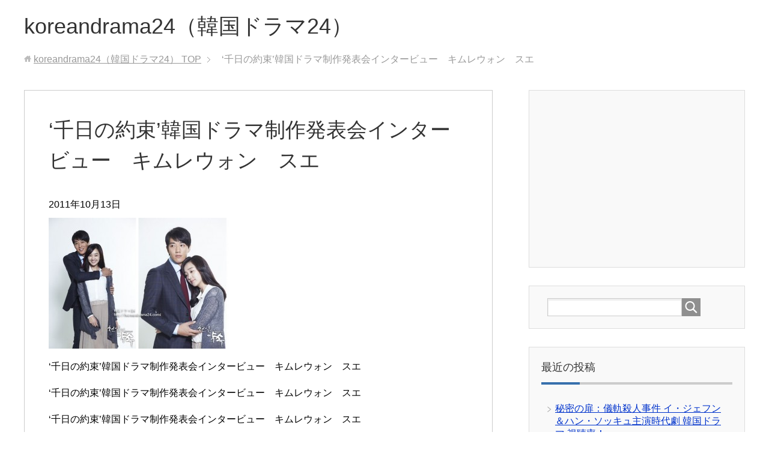

--- FILE ---
content_type: text/html; charset=UTF-8
request_url: http://koreandrama24.com/%E5%8D%83%E6%97%A5%E3%81%AE%E7%B4%84%E6%9D%9F/4401.html/attachment/%E5%8D%83%E6%97%A5%E3%81%AE%E7%B4%84%E6%9D%9F%E3%80%80%E3%82%AD%E3%83%A0%E3%83%AC%E3%82%A6%E3%82%A9%E3%83%B3%E3%80%80%E3%82%B9%E3%82%A82
body_size: 8944
content:
<!DOCTYPE html>
<html lang="ja"
      class="col2">
<head prefix="og: http://ogp.me/ns# fb: http://ogp.me/ns/fb#">

    <title>‘千日の約束’韓国ドラマ制作発表会インタービュー　キムレウォン　スエ | koreandrama24（韓国ドラマ24）</title>
    <meta charset="UTF-8">
    <meta http-equiv="X-UA-Compatible" content="IE=edge">
	        <meta name="viewport" content="width=device-width, initial-scale=1.0">
			            <meta name="keywords" content="">
				            <meta name="description" content="‘千日の約束’韓国ドラマ制作発表会インタービュー　キムレウォン　スエ">
		<meta name="robots" content="noindex" />
<meta name='robots' content='max-image-preview:large' />
<link rel="alternate" type="application/rss+xml" title="koreandrama24（韓国ドラマ24） &raquo; フィード" href="http://koreandrama24.com/feed" />
<link rel="alternate" type="application/rss+xml" title="koreandrama24（韓国ドラマ24） &raquo; コメントフィード" href="http://koreandrama24.com/comments/feed" />
<link rel="alternate" type="application/rss+xml" title="koreandrama24（韓国ドラマ24） &raquo; ‘千日の約束’韓国ドラマ制作発表会インタービュー　キムレウォン　スエ のコメントのフィード" href="http://koreandrama24.com/%e5%8d%83%e6%97%a5%e3%81%ae%e7%b4%84%e6%9d%9f/4401.html/attachment/%e5%8d%83%e6%97%a5%e3%81%ae%e7%b4%84%e6%9d%9f%e3%80%80%e3%82%ad%e3%83%a0%e3%83%ac%e3%82%a6%e3%82%a9%e3%83%b3%e3%80%80%e3%82%b9%e3%82%a82/feed" />
<link rel="alternate" title="oEmbed (JSON)" type="application/json+oembed" href="http://koreandrama24.com/wp-json/oembed/1.0/embed?url=http%3A%2F%2Fkoreandrama24.com%2F%25e5%258d%2583%25e6%2597%25a5%25e3%2581%25ae%25e7%25b4%2584%25e6%259d%259f%2F4401.html%2Fattachment%2F%25e5%258d%2583%25e6%2597%25a5%25e3%2581%25ae%25e7%25b4%2584%25e6%259d%259f%25e3%2580%2580%25e3%2582%25ad%25e3%2583%25a0%25e3%2583%25ac%25e3%2582%25a6%25e3%2582%25a9%25e3%2583%25b3%25e3%2580%2580%25e3%2582%25b9%25e3%2582%25a82" />
<link rel="alternate" title="oEmbed (XML)" type="text/xml+oembed" href="http://koreandrama24.com/wp-json/oembed/1.0/embed?url=http%3A%2F%2Fkoreandrama24.com%2F%25e5%258d%2583%25e6%2597%25a5%25e3%2581%25ae%25e7%25b4%2584%25e6%259d%259f%2F4401.html%2Fattachment%2F%25e5%258d%2583%25e6%2597%25a5%25e3%2581%25ae%25e7%25b4%2584%25e6%259d%259f%25e3%2580%2580%25e3%2582%25ad%25e3%2583%25a0%25e3%2583%25ac%25e3%2582%25a6%25e3%2582%25a9%25e3%2583%25b3%25e3%2580%2580%25e3%2582%25b9%25e3%2582%25a82&#038;format=xml" />
<style id='wp-img-auto-sizes-contain-inline-css' type='text/css'>
img:is([sizes=auto i],[sizes^="auto," i]){contain-intrinsic-size:3000px 1500px}
/*# sourceURL=wp-img-auto-sizes-contain-inline-css */
</style>
<style id='wp-emoji-styles-inline-css' type='text/css'>

	img.wp-smiley, img.emoji {
		display: inline !important;
		border: none !important;
		box-shadow: none !important;
		height: 1em !important;
		width: 1em !important;
		margin: 0 0.07em !important;
		vertical-align: -0.1em !important;
		background: none !important;
		padding: 0 !important;
	}
/*# sourceURL=wp-emoji-styles-inline-css */
</style>
<style id='wp-block-library-inline-css' type='text/css'>
:root{--wp-block-synced-color:#7a00df;--wp-block-synced-color--rgb:122,0,223;--wp-bound-block-color:var(--wp-block-synced-color);--wp-editor-canvas-background:#ddd;--wp-admin-theme-color:#007cba;--wp-admin-theme-color--rgb:0,124,186;--wp-admin-theme-color-darker-10:#006ba1;--wp-admin-theme-color-darker-10--rgb:0,107,160.5;--wp-admin-theme-color-darker-20:#005a87;--wp-admin-theme-color-darker-20--rgb:0,90,135;--wp-admin-border-width-focus:2px}@media (min-resolution:192dpi){:root{--wp-admin-border-width-focus:1.5px}}.wp-element-button{cursor:pointer}:root .has-very-light-gray-background-color{background-color:#eee}:root .has-very-dark-gray-background-color{background-color:#313131}:root .has-very-light-gray-color{color:#eee}:root .has-very-dark-gray-color{color:#313131}:root .has-vivid-green-cyan-to-vivid-cyan-blue-gradient-background{background:linear-gradient(135deg,#00d084,#0693e3)}:root .has-purple-crush-gradient-background{background:linear-gradient(135deg,#34e2e4,#4721fb 50%,#ab1dfe)}:root .has-hazy-dawn-gradient-background{background:linear-gradient(135deg,#faaca8,#dad0ec)}:root .has-subdued-olive-gradient-background{background:linear-gradient(135deg,#fafae1,#67a671)}:root .has-atomic-cream-gradient-background{background:linear-gradient(135deg,#fdd79a,#004a59)}:root .has-nightshade-gradient-background{background:linear-gradient(135deg,#330968,#31cdcf)}:root .has-midnight-gradient-background{background:linear-gradient(135deg,#020381,#2874fc)}:root{--wp--preset--font-size--normal:16px;--wp--preset--font-size--huge:42px}.has-regular-font-size{font-size:1em}.has-larger-font-size{font-size:2.625em}.has-normal-font-size{font-size:var(--wp--preset--font-size--normal)}.has-huge-font-size{font-size:var(--wp--preset--font-size--huge)}.has-text-align-center{text-align:center}.has-text-align-left{text-align:left}.has-text-align-right{text-align:right}.has-fit-text{white-space:nowrap!important}#end-resizable-editor-section{display:none}.aligncenter{clear:both}.items-justified-left{justify-content:flex-start}.items-justified-center{justify-content:center}.items-justified-right{justify-content:flex-end}.items-justified-space-between{justify-content:space-between}.screen-reader-text{border:0;clip-path:inset(50%);height:1px;margin:-1px;overflow:hidden;padding:0;position:absolute;width:1px;word-wrap:normal!important}.screen-reader-text:focus{background-color:#ddd;clip-path:none;color:#444;display:block;font-size:1em;height:auto;left:5px;line-height:normal;padding:15px 23px 14px;text-decoration:none;top:5px;width:auto;z-index:100000}html :where(.has-border-color){border-style:solid}html :where([style*=border-top-color]){border-top-style:solid}html :where([style*=border-right-color]){border-right-style:solid}html :where([style*=border-bottom-color]){border-bottom-style:solid}html :where([style*=border-left-color]){border-left-style:solid}html :where([style*=border-width]){border-style:solid}html :where([style*=border-top-width]){border-top-style:solid}html :where([style*=border-right-width]){border-right-style:solid}html :where([style*=border-bottom-width]){border-bottom-style:solid}html :where([style*=border-left-width]){border-left-style:solid}html :where(img[class*=wp-image-]){height:auto;max-width:100%}:where(figure){margin:0 0 1em}html :where(.is-position-sticky){--wp-admin--admin-bar--position-offset:var(--wp-admin--admin-bar--height,0px)}@media screen and (max-width:600px){html :where(.is-position-sticky){--wp-admin--admin-bar--position-offset:0px}}

/*# sourceURL=wp-block-library-inline-css */
</style><style id='global-styles-inline-css' type='text/css'>
:root{--wp--preset--aspect-ratio--square: 1;--wp--preset--aspect-ratio--4-3: 4/3;--wp--preset--aspect-ratio--3-4: 3/4;--wp--preset--aspect-ratio--3-2: 3/2;--wp--preset--aspect-ratio--2-3: 2/3;--wp--preset--aspect-ratio--16-9: 16/9;--wp--preset--aspect-ratio--9-16: 9/16;--wp--preset--color--black: #000000;--wp--preset--color--cyan-bluish-gray: #abb8c3;--wp--preset--color--white: #ffffff;--wp--preset--color--pale-pink: #f78da7;--wp--preset--color--vivid-red: #cf2e2e;--wp--preset--color--luminous-vivid-orange: #ff6900;--wp--preset--color--luminous-vivid-amber: #fcb900;--wp--preset--color--light-green-cyan: #7bdcb5;--wp--preset--color--vivid-green-cyan: #00d084;--wp--preset--color--pale-cyan-blue: #8ed1fc;--wp--preset--color--vivid-cyan-blue: #0693e3;--wp--preset--color--vivid-purple: #9b51e0;--wp--preset--gradient--vivid-cyan-blue-to-vivid-purple: linear-gradient(135deg,rgb(6,147,227) 0%,rgb(155,81,224) 100%);--wp--preset--gradient--light-green-cyan-to-vivid-green-cyan: linear-gradient(135deg,rgb(122,220,180) 0%,rgb(0,208,130) 100%);--wp--preset--gradient--luminous-vivid-amber-to-luminous-vivid-orange: linear-gradient(135deg,rgb(252,185,0) 0%,rgb(255,105,0) 100%);--wp--preset--gradient--luminous-vivid-orange-to-vivid-red: linear-gradient(135deg,rgb(255,105,0) 0%,rgb(207,46,46) 100%);--wp--preset--gradient--very-light-gray-to-cyan-bluish-gray: linear-gradient(135deg,rgb(238,238,238) 0%,rgb(169,184,195) 100%);--wp--preset--gradient--cool-to-warm-spectrum: linear-gradient(135deg,rgb(74,234,220) 0%,rgb(151,120,209) 20%,rgb(207,42,186) 40%,rgb(238,44,130) 60%,rgb(251,105,98) 80%,rgb(254,248,76) 100%);--wp--preset--gradient--blush-light-purple: linear-gradient(135deg,rgb(255,206,236) 0%,rgb(152,150,240) 100%);--wp--preset--gradient--blush-bordeaux: linear-gradient(135deg,rgb(254,205,165) 0%,rgb(254,45,45) 50%,rgb(107,0,62) 100%);--wp--preset--gradient--luminous-dusk: linear-gradient(135deg,rgb(255,203,112) 0%,rgb(199,81,192) 50%,rgb(65,88,208) 100%);--wp--preset--gradient--pale-ocean: linear-gradient(135deg,rgb(255,245,203) 0%,rgb(182,227,212) 50%,rgb(51,167,181) 100%);--wp--preset--gradient--electric-grass: linear-gradient(135deg,rgb(202,248,128) 0%,rgb(113,206,126) 100%);--wp--preset--gradient--midnight: linear-gradient(135deg,rgb(2,3,129) 0%,rgb(40,116,252) 100%);--wp--preset--font-size--small: 13px;--wp--preset--font-size--medium: 20px;--wp--preset--font-size--large: 36px;--wp--preset--font-size--x-large: 42px;--wp--preset--spacing--20: 0.44rem;--wp--preset--spacing--30: 0.67rem;--wp--preset--spacing--40: 1rem;--wp--preset--spacing--50: 1.5rem;--wp--preset--spacing--60: 2.25rem;--wp--preset--spacing--70: 3.38rem;--wp--preset--spacing--80: 5.06rem;--wp--preset--shadow--natural: 6px 6px 9px rgba(0, 0, 0, 0.2);--wp--preset--shadow--deep: 12px 12px 50px rgba(0, 0, 0, 0.4);--wp--preset--shadow--sharp: 6px 6px 0px rgba(0, 0, 0, 0.2);--wp--preset--shadow--outlined: 6px 6px 0px -3px rgb(255, 255, 255), 6px 6px rgb(0, 0, 0);--wp--preset--shadow--crisp: 6px 6px 0px rgb(0, 0, 0);}:where(.is-layout-flex){gap: 0.5em;}:where(.is-layout-grid){gap: 0.5em;}body .is-layout-flex{display: flex;}.is-layout-flex{flex-wrap: wrap;align-items: center;}.is-layout-flex > :is(*, div){margin: 0;}body .is-layout-grid{display: grid;}.is-layout-grid > :is(*, div){margin: 0;}:where(.wp-block-columns.is-layout-flex){gap: 2em;}:where(.wp-block-columns.is-layout-grid){gap: 2em;}:where(.wp-block-post-template.is-layout-flex){gap: 1.25em;}:where(.wp-block-post-template.is-layout-grid){gap: 1.25em;}.has-black-color{color: var(--wp--preset--color--black) !important;}.has-cyan-bluish-gray-color{color: var(--wp--preset--color--cyan-bluish-gray) !important;}.has-white-color{color: var(--wp--preset--color--white) !important;}.has-pale-pink-color{color: var(--wp--preset--color--pale-pink) !important;}.has-vivid-red-color{color: var(--wp--preset--color--vivid-red) !important;}.has-luminous-vivid-orange-color{color: var(--wp--preset--color--luminous-vivid-orange) !important;}.has-luminous-vivid-amber-color{color: var(--wp--preset--color--luminous-vivid-amber) !important;}.has-light-green-cyan-color{color: var(--wp--preset--color--light-green-cyan) !important;}.has-vivid-green-cyan-color{color: var(--wp--preset--color--vivid-green-cyan) !important;}.has-pale-cyan-blue-color{color: var(--wp--preset--color--pale-cyan-blue) !important;}.has-vivid-cyan-blue-color{color: var(--wp--preset--color--vivid-cyan-blue) !important;}.has-vivid-purple-color{color: var(--wp--preset--color--vivid-purple) !important;}.has-black-background-color{background-color: var(--wp--preset--color--black) !important;}.has-cyan-bluish-gray-background-color{background-color: var(--wp--preset--color--cyan-bluish-gray) !important;}.has-white-background-color{background-color: var(--wp--preset--color--white) !important;}.has-pale-pink-background-color{background-color: var(--wp--preset--color--pale-pink) !important;}.has-vivid-red-background-color{background-color: var(--wp--preset--color--vivid-red) !important;}.has-luminous-vivid-orange-background-color{background-color: var(--wp--preset--color--luminous-vivid-orange) !important;}.has-luminous-vivid-amber-background-color{background-color: var(--wp--preset--color--luminous-vivid-amber) !important;}.has-light-green-cyan-background-color{background-color: var(--wp--preset--color--light-green-cyan) !important;}.has-vivid-green-cyan-background-color{background-color: var(--wp--preset--color--vivid-green-cyan) !important;}.has-pale-cyan-blue-background-color{background-color: var(--wp--preset--color--pale-cyan-blue) !important;}.has-vivid-cyan-blue-background-color{background-color: var(--wp--preset--color--vivid-cyan-blue) !important;}.has-vivid-purple-background-color{background-color: var(--wp--preset--color--vivid-purple) !important;}.has-black-border-color{border-color: var(--wp--preset--color--black) !important;}.has-cyan-bluish-gray-border-color{border-color: var(--wp--preset--color--cyan-bluish-gray) !important;}.has-white-border-color{border-color: var(--wp--preset--color--white) !important;}.has-pale-pink-border-color{border-color: var(--wp--preset--color--pale-pink) !important;}.has-vivid-red-border-color{border-color: var(--wp--preset--color--vivid-red) !important;}.has-luminous-vivid-orange-border-color{border-color: var(--wp--preset--color--luminous-vivid-orange) !important;}.has-luminous-vivid-amber-border-color{border-color: var(--wp--preset--color--luminous-vivid-amber) !important;}.has-light-green-cyan-border-color{border-color: var(--wp--preset--color--light-green-cyan) !important;}.has-vivid-green-cyan-border-color{border-color: var(--wp--preset--color--vivid-green-cyan) !important;}.has-pale-cyan-blue-border-color{border-color: var(--wp--preset--color--pale-cyan-blue) !important;}.has-vivid-cyan-blue-border-color{border-color: var(--wp--preset--color--vivid-cyan-blue) !important;}.has-vivid-purple-border-color{border-color: var(--wp--preset--color--vivid-purple) !important;}.has-vivid-cyan-blue-to-vivid-purple-gradient-background{background: var(--wp--preset--gradient--vivid-cyan-blue-to-vivid-purple) !important;}.has-light-green-cyan-to-vivid-green-cyan-gradient-background{background: var(--wp--preset--gradient--light-green-cyan-to-vivid-green-cyan) !important;}.has-luminous-vivid-amber-to-luminous-vivid-orange-gradient-background{background: var(--wp--preset--gradient--luminous-vivid-amber-to-luminous-vivid-orange) !important;}.has-luminous-vivid-orange-to-vivid-red-gradient-background{background: var(--wp--preset--gradient--luminous-vivid-orange-to-vivid-red) !important;}.has-very-light-gray-to-cyan-bluish-gray-gradient-background{background: var(--wp--preset--gradient--very-light-gray-to-cyan-bluish-gray) !important;}.has-cool-to-warm-spectrum-gradient-background{background: var(--wp--preset--gradient--cool-to-warm-spectrum) !important;}.has-blush-light-purple-gradient-background{background: var(--wp--preset--gradient--blush-light-purple) !important;}.has-blush-bordeaux-gradient-background{background: var(--wp--preset--gradient--blush-bordeaux) !important;}.has-luminous-dusk-gradient-background{background: var(--wp--preset--gradient--luminous-dusk) !important;}.has-pale-ocean-gradient-background{background: var(--wp--preset--gradient--pale-ocean) !important;}.has-electric-grass-gradient-background{background: var(--wp--preset--gradient--electric-grass) !important;}.has-midnight-gradient-background{background: var(--wp--preset--gradient--midnight) !important;}.has-small-font-size{font-size: var(--wp--preset--font-size--small) !important;}.has-medium-font-size{font-size: var(--wp--preset--font-size--medium) !important;}.has-large-font-size{font-size: var(--wp--preset--font-size--large) !important;}.has-x-large-font-size{font-size: var(--wp--preset--font-size--x-large) !important;}
/*# sourceURL=global-styles-inline-css */
</style>

<style id='classic-theme-styles-inline-css' type='text/css'>
/*! This file is auto-generated */
.wp-block-button__link{color:#fff;background-color:#32373c;border-radius:9999px;box-shadow:none;text-decoration:none;padding:calc(.667em + 2px) calc(1.333em + 2px);font-size:1.125em}.wp-block-file__button{background:#32373c;color:#fff;text-decoration:none}
/*# sourceURL=/wp-includes/css/classic-themes.min.css */
</style>
<link rel='stylesheet' id='keni_base-css' href='http://koreandrama24.com/wp-content/themes/keni71_wp_corp_blue_202108161430/keni71_wp_corp_blue_202108161430/base.css?ver=6.9' type='text/css' media='all' />
<link rel='stylesheet' id='keni_rwd-css' href='http://koreandrama24.com/wp-content/themes/keni71_wp_corp_blue_202108161430/keni71_wp_corp_blue_202108161430/rwd.css?ver=6.9' type='text/css' media='all' />
<script type="text/javascript" src="http://koreandrama24.com/wp-includes/js/jquery/jquery.min.js?ver=3.7.1" id="jquery-core-js"></script>
<script type="text/javascript" src="http://koreandrama24.com/wp-includes/js/jquery/jquery-migrate.min.js?ver=3.4.1" id="jquery-migrate-js"></script>
<link rel="https://api.w.org/" href="http://koreandrama24.com/wp-json/" /><link rel="alternate" title="JSON" type="application/json" href="http://koreandrama24.com/wp-json/wp/v2/media/4408" /><link rel="EditURI" type="application/rsd+xml" title="RSD" href="http://koreandrama24.com/xmlrpc.php?rsd" />
<meta name="generator" content="WordPress 6.9" />
<link rel='shortlink' href='http://koreandrama24.com/?p=4408' />
<style type="text/css">.recentcomments a{display:inline !important;padding:0 !important;margin:0 !important;}</style>        <link rel="shortcut icon" type="image/x-icon" href="http://koreandrama24.com/wp-content/themes/keni71_wp_corp_blue_202108161430/keni71_wp_corp_blue_202108161430/favicon.ico">
        <link rel="apple-touch-icon" href="http://koreandrama24.com/wp-content/themes/keni71_wp_corp_blue_202108161430/keni71_wp_corp_blue_202108161430/images/apple-touch-icon.png">
        <link rel="apple-touch-icon-precomposed"
              href="http://koreandrama24.com/wp-content/themes/keni71_wp_corp_blue_202108161430/keni71_wp_corp_blue_202108161430/images/apple-touch-icon.png">
        <link rel="icon" href="http://koreandrama24.com/wp-content/themes/keni71_wp_corp_blue_202108161430/keni71_wp_corp_blue_202108161430/images/apple-touch-icon.png">
	    <!--[if lt IE 9]>
    <script src="http://koreandrama24.com/wp-content/themes/keni71_wp_corp_blue_202108161430/keni71_wp_corp_blue_202108161430/js/html5.js"></script><![endif]-->
	

</head>
    <body class="attachment wp-singular attachment-template-default single single-attachment postid-4408 attachmentid-4408 attachment-jpeg wp-theme-keni71_wp_corp_blue_202108161430keni71_wp_corp_blue_202108161430 no-gn">
	
    <div class="container">
        <header id="top" class="site-header ">
            <div class="site-header-in">
                <div class="site-header-conts">
					                        <p class="site-title"><a
                                    href="http://koreandrama24.com">koreandrama24（韓国ドラマ24）</a>
                        </p>
					                </div>
            </div>
			        </header>
		        <!--▲サイトヘッダー-->

<div class="main-body">
<div class="main-body-in">

		<nav class="breadcrumbs">
			<ol class="breadcrumbs-in" itemscope itemtype="http://schema.org/BreadcrumbList">
				<li class="bcl-first" itemprop="itemListElement" itemscope itemtype="http://schema.org/ListItem">
	<a itemprop="item" href="http://koreandrama24.com"><span itemprop="name">koreandrama24（韓国ドラマ24）</span> TOP</a>
	<meta itemprop="position" content="1" />
</li>
<li class="bcl-last">‘千日の約束’韓国ドラマ制作発表会インタービュー　キムレウォン　スエ</li>
			</ol>
		</nav>
	
	<!--▼メインコンテンツ-->
	<main>
	<div class="main-conts">

		<!--記事-->
		<article id="post-4408" class="section-wrap post-4408 attachment type-attachment status-inherit">
			<div class="section-in">

			<header class="article-header">
				<h1 class="section-title" itemprop="headline">‘千日の約束’韓国ドラマ制作発表会インタービュー　キムレウォン　スエ</h1>
				<p class="post-date"><time datetime="2011-10-13" itemprop="datePublished" content="2011-10-13" >2011年10月13日</time></p>
				<meta itemprop="dateModified" content="2011-10-13">
															</header>

			<div class="article-body">
			<p class="attachment"><a href='http://koreandrama24.com/wp-content/uploads/8c25952afbcff3674c2b9d01d928cbd2.jpg'><img fetchpriority="high" decoding="async" width="300" height="218" src="http://koreandrama24.com/wp-content/uploads/8c25952afbcff3674c2b9d01d928cbd2-300x218.jpg" class="attachment-medium size-medium" alt="‘千日の約束’韓国ドラマ制作発表会インタービュー　キムレウォン　スエ" srcset="http://koreandrama24.com/wp-content/uploads/8c25952afbcff3674c2b9d01d928cbd2-300x218.jpg 300w, http://koreandrama24.com/wp-content/uploads/8c25952afbcff3674c2b9d01d928cbd2.jpg 594w" sizes="(max-width: 300px) 100vw, 300px" /></a></p>
<p>‘千日の約束’韓国ドラマ制作発表会インタービュー　キムレウォン　スエ</p>
<p>‘千日の約束’韓国ドラマ制作発表会インタービュー　キムレウォン　スエ</p><p>‘千日の約束’韓国ドラマ制作発表会インタービュー　キムレウォン　スエ</p>			</div><!--article-body-->

						
						<div class="page-nav-bf cont-nav">

<p class="page-nav-prev">「<a href="http://koreandrama24.com/%e5%8d%83%e6%97%a5%e3%81%ae%e7%b4%84%e6%9d%9f/4401.html" rel="prev">韓国ドラマ‘千日の約束’あらすじと展望</a>」</p>
			</div>
			
			<section id="comments" class="comments-area">
			
<!-- You can start editing here. -->


			<!-- If comments are open, but there are no comments. -->

	 	<div id="respond" class="comment-respond">
		<h3 id="reply-title" class="comment-reply-title">コメントを残す <small><a rel="nofollow" id="cancel-comment-reply-link" href="/%E5%8D%83%E6%97%A5%E3%81%AE%E7%B4%84%E6%9D%9F/4401.html/attachment/%E5%8D%83%E6%97%A5%E3%81%AE%E7%B4%84%E6%9D%9F%E3%80%80%E3%82%AD%E3%83%A0%E3%83%AC%E3%82%A6%E3%82%A9%E3%83%B3%E3%80%80%E3%82%B9%E3%82%A82#respond" style="display:none;">コメントをキャンセル</a></small></h3><p class="must-log-in">コメントを投稿するには<a href="http://koreandrama24.com/wp-login.php?redirect_to=http%3A%2F%2Fkoreandrama24.com%2F%25e5%258d%2583%25e6%2597%25a5%25e3%2581%25ae%25e7%25b4%2584%25e6%259d%259f%2F4401.html%2Fattachment%2F%25e5%258d%2583%25e6%2597%25a5%25e3%2581%25ae%25e7%25b4%2584%25e6%259d%259f%25e3%2580%2580%25e3%2582%25ad%25e3%2583%25a0%25e3%2583%25ac%25e3%2582%25a6%25e3%2582%25a9%25e3%2583%25b3%25e3%2580%2580%25e3%2582%25b9%25e3%2582%25a82">ログイン</a>してください。</p>	</div><!-- #respond -->
				</section>

			</div><!--section-in-->
		</article><!--記事-->


	</div><!--main-conts-->
	</main>
	<!--▲メインコンテンツ-->

	    <!--▼サブコンテンツ-->
    <aside class="sub-conts sidebar">
		<section id="text-3" class="section-wrap widget-conts widget_text"><div class="section-in">			<div class="textwidget"><center><script async src="//pagead2.googlesyndication.com/pagead/js/adsbygoogle.js"></script>
<!-- kdrama24-moba -->
<ins class="adsbygoogle"
     style="display:inline-block;width:300px;height:250px"
     data-ad-client="ca-pub-4568689102671812"
     data-ad-slot="7485776501"></ins>
<script>
(adsbygoogle = window.adsbygoogle || []).push({});
</script></center></div>
		</div></section><section id="search-3" class="section-wrap widget-conts widget_search"><div class="section-in"><form method="get" id="searchform" action="http://koreandrama24.com/">
	<div class="search-box">
		<input class="search" type="text" value="" name="s" id="s"><button id="searchsubmit" class="btn-search"><img alt="検索" width="32" height="20" src="http://koreandrama24.com/wp-content/themes/keni71_wp_corp_blue_202108161430/keni71_wp_corp_blue_202108161430/images/icon/icon-btn-search.png"></button>
	</div>
</form></div></section>
		<section id="recent-posts-4" class="section-wrap widget-conts widget_recent_entries"><div class="section-in">
		<h3 class="section-title">最近の投稿</h3>
		<ul>
											<li>
					<a href="http://koreandrama24.com/koreandrama-news/8444.html">秘密の扉：儀軌殺人事件 イ・ジェフン＆ハン・ソッキュ主演時代劇 韓国ドラマ 視聴率！</a>
									</li>
											<li>
					<a href="http://koreandrama24.com/koreandrama-news/8471.html">ハイド・ジキル、私 ヒョンビン 新ドラマ、あらすじ＆原作漫画＆原作者紹介、ヒロインキャストは？</a>
									</li>
											<li>
					<a href="http://koreandrama24.com/koreandrama-news/8456.html">王の顔 韓国ドラマのキャスト、ソ・イングク、イ・ソンジェ、ソ・ジュニョン、チョ・ユニ、キム・ギュリ 出演者詳細！</a>
									</li>
											<li>
					<a href="http://koreandrama24.com/koreandrama-news/8411.html">密会 韓国ドラマの相関図・キャスト・登場人物・関係図・視聴率・あらすじ紹介！</a>
									</li>
											<li>
					<a href="http://koreandrama24.com/koreandrama-news/8394.html">密会∼韓国ドラマのポスターに隠された秘密は？</a>
									</li>
					</ul>

		</div></section><section id="categories-4" class="section-wrap widget-conts widget_categories"><div class="section-in"><h3 class="section-title">カテゴリー</h3>
			<ul>
					<li class="cat-item cat-item-4"><a href="http://koreandrama24.com/category/festival">オレのことスキでしょ</a> (47)
</li>
	<li class="cat-item cat-item-594"><a href="http://koreandrama24.com/category/%e3%82%b6%e3%83%bb%e3%83%9f%e3%83%a5%e3%83%bc%e3%82%b8%e3%82%ab%e3%83%ab">ザ・ミュージカル</a> (11)
</li>
	<li class="cat-item cat-item-3"><a href="http://koreandrama24.com/category/cityhunter">シティーハンター</a> (120)
</li>
	<li class="cat-item cat-item-756"><a href="http://koreandrama24.com/category/cityhunter-in-seoul">シティーハンターin Seoul</a> (55)
</li>
	<li class="cat-item cat-item-1258"><a href="http://koreandrama24.com/category/jangokjeong">チャンオクチョン、愛に生きるあらすじと最新情報</a> (55)
</li>
	<li class="cat-item cat-item-5"><a href="http://koreandrama24.com/category/ripley">ミスリプリー</a> (59)
</li>
	<li class="cat-item cat-item-1047"><a href="http://koreandrama24.com/category/faith">信義</a> (68)
</li>
	<li class="cat-item cat-item-593"><a href="http://koreandrama24.com/category/%e5%8d%83%e6%97%a5%e3%81%ae%e7%b4%84%e6%9d%9f">千日の約束</a> (26)
</li>
	<li class="cat-item cat-item-1484"><a href="http://koreandrama24.com/category/mirai">未来の選択あらすじと最新情報</a> (4)
</li>
	<li class="cat-item cat-item-1469"><a href="http://koreandrama24.com/category/heritor">相続者たち あらすじ＆最新情報</a> (46)
</li>
	<li class="cat-item cat-item-1217"><a href="http://koreandrama24.com/category/koreandrama-news">韓国ドラマ最新情報</a> (31)
</li>
	<li class="cat-item cat-item-667"><a href="http://koreandrama24.com/category/%e9%9f%93%e6%b5%81%e3%82%b9%e3%82%bf%e3%83%bc%e3%80%80%e6%9c%80%e6%96%b0%e6%83%85%e5%a0%b1">韓流スター　最新情報</a> (42)
</li>
			</ul>

			</div></section><section id="recent-comments-3" class="section-wrap widget-conts widget_recent_comments"><div class="section-in"><h3 class="section-title">最近のコメント</h3><ul id="recentcomments"></ul></div></section><section id="meta-3" class="section-wrap widget-conts widget_meta"><div class="section-in"><h3 class="section-title">メタ情報</h3>
		<ul>
						<li><a href="http://koreandrama24.com/wp-login.php">ログイン</a></li>
			<li><a href="http://koreandrama24.com/feed">投稿フィード</a></li>
			<li><a href="http://koreandrama24.com/comments/feed">コメントフィード</a></li>

			<li><a href="https://ja.wordpress.org/">WordPress.org</a></li>
		</ul>

		</div></section>
		<section id="recent-posts-3" class="section-wrap widget-conts widget_recent_entries"><div class="section-in">
		<h3 class="section-title">最近の投稿</h3>
		<ul>
											<li>
					<a href="http://koreandrama24.com/koreandrama-news/8444.html">秘密の扉：儀軌殺人事件 イ・ジェフン＆ハン・ソッキュ主演時代劇 韓国ドラマ 視聴率！</a>
									</li>
											<li>
					<a href="http://koreandrama24.com/koreandrama-news/8471.html">ハイド・ジキル、私 ヒョンビン 新ドラマ、あらすじ＆原作漫画＆原作者紹介、ヒロインキャストは？</a>
									</li>
											<li>
					<a href="http://koreandrama24.com/koreandrama-news/8456.html">王の顔 韓国ドラマのキャスト、ソ・イングク、イ・ソンジェ、ソ・ジュニョン、チョ・ユニ、キム・ギュリ 出演者詳細！</a>
									</li>
											<li>
					<a href="http://koreandrama24.com/koreandrama-news/8411.html">密会 韓国ドラマの相関図・キャスト・登場人物・関係図・視聴率・あらすじ紹介！</a>
									</li>
											<li>
					<a href="http://koreandrama24.com/koreandrama-news/8394.html">密会∼韓国ドラマのポスターに隠された秘密は？</a>
									</li>
					</ul>

		</div></section><section id="categories-3" class="section-wrap widget-conts widget_categories"><div class="section-in"><h3 class="section-title">カテゴリー</h3>
			<ul>
					<li class="cat-item cat-item-4"><a href="http://koreandrama24.com/category/festival">オレのことスキでしょ</a> (47)
</li>
	<li class="cat-item cat-item-594"><a href="http://koreandrama24.com/category/%e3%82%b6%e3%83%bb%e3%83%9f%e3%83%a5%e3%83%bc%e3%82%b8%e3%82%ab%e3%83%ab">ザ・ミュージカル</a> (11)
</li>
	<li class="cat-item cat-item-3"><a href="http://koreandrama24.com/category/cityhunter">シティーハンター</a> (120)
</li>
	<li class="cat-item cat-item-756"><a href="http://koreandrama24.com/category/cityhunter-in-seoul">シティーハンターin Seoul</a> (55)
</li>
	<li class="cat-item cat-item-1258"><a href="http://koreandrama24.com/category/jangokjeong">チャンオクチョン、愛に生きるあらすじと最新情報</a> (55)
</li>
	<li class="cat-item cat-item-5"><a href="http://koreandrama24.com/category/ripley">ミスリプリー</a> (59)
</li>
	<li class="cat-item cat-item-1047"><a href="http://koreandrama24.com/category/faith">信義</a> (68)
</li>
	<li class="cat-item cat-item-593"><a href="http://koreandrama24.com/category/%e5%8d%83%e6%97%a5%e3%81%ae%e7%b4%84%e6%9d%9f">千日の約束</a> (26)
</li>
	<li class="cat-item cat-item-1484"><a href="http://koreandrama24.com/category/mirai">未来の選択あらすじと最新情報</a> (4)
</li>
	<li class="cat-item cat-item-1469"><a href="http://koreandrama24.com/category/heritor">相続者たち あらすじ＆最新情報</a> (46)
</li>
	<li class="cat-item cat-item-1217"><a href="http://koreandrama24.com/category/koreandrama-news">韓国ドラマ最新情報</a> (31)
</li>
	<li class="cat-item cat-item-667"><a href="http://koreandrama24.com/category/%e9%9f%93%e6%b5%81%e3%82%b9%e3%82%bf%e3%83%bc%e3%80%80%e6%9c%80%e6%96%b0%e6%83%85%e5%a0%b1">韓流スター　最新情報</a> (42)
</li>
			</ul>

			</div></section><section id="linkcat-980" class="section-wrap widget-conts widget_links"><div class="section-in"><h3 class="section-title">韓国ドラマあらすじ</h3>
	<ul class='xoxo blogroll'>
<li><a href="http://dreamer017.blog74.fc2.com/" title="韓国ドラマのあらすじが詳細に記載されれいます。">韓国ドラマの全て</a></li>

	</ul>
</div></section>
    </aside>
    <!--▲サブコンテンツ-->

	
</div>
</div>

<!--▼サイトフッター-->
<footer class="site-footer">
	<div class="site-footer-in">
	<div class="site-footer-conts">
		<ul class="site-footer-nav"><li id="menu-item-8" class="menu-item menu-item-type-custom menu-item-object-custom menu-item-home menu-item-8"><a href="http://koreandrama24.com/">ホーム</a></li>
<li id="menu-item-4" class="menu-item menu-item-type-taxonomy menu-item-object-category menu-item-4"><a href="http://koreandrama24.com/category/cityhunter">シティーハンター</a></li>
<li id="menu-item-5537" class="menu-item menu-item-type-taxonomy menu-item-object-category menu-item-5537"><a href="http://koreandrama24.com/category/cityhunter-in-seoul">シティーハンターin Seoul</a></li>
<li id="menu-item-5539" class="menu-item menu-item-type-taxonomy menu-item-object-category menu-item-5539"><a href="http://koreandrama24.com/category/%e9%9f%93%e6%b5%81%e3%82%b9%e3%82%bf%e3%83%bc%e3%80%80%e6%9c%80%e6%96%b0%e6%83%85%e5%a0%b1">韓流スター　最新情報</a></li>
<li id="menu-item-5" class="menu-item menu-item-type-taxonomy menu-item-object-category menu-item-5"><a href="http://koreandrama24.com/category/ripley">ミスリプリー</a></li>
<li id="menu-item-6615" class="menu-item menu-item-type-taxonomy menu-item-object-category menu-item-6615"><a href="http://koreandrama24.com/category/koreandrama-news">韓国ドラマ最新情報</a></li>
<li id="menu-item-5538" class="menu-item menu-item-type-taxonomy menu-item-object-category menu-item-5538"><a href="http://koreandrama24.com/category/%e5%8d%83%e6%97%a5%e3%81%ae%e7%b4%84%e6%9d%9f">千日の約束</a></li>
<li id="menu-item-5920" class="menu-item menu-item-type-taxonomy menu-item-object-category menu-item-5920"><a href="http://koreandrama24.com/category/faith">信義</a></li>
<li id="menu-item-5540" class="menu-item menu-item-type-taxonomy menu-item-object-category menu-item-5540"><a href="http://koreandrama24.com/category/%e3%82%b6%e3%83%bb%e3%83%9f%e3%83%a5%e3%83%bc%e3%82%b8%e3%82%ab%e3%83%ab">ザ・ミュージカル</a></li>
<li id="menu-item-7627" class="menu-item menu-item-type-taxonomy menu-item-object-category menu-item-7627"><a href="http://koreandrama24.com/category/jangokjeong">チャンオクチョン、愛に生きるあらすじと最新情報</a></li>
<li id="menu-item-6" class="menu-item menu-item-type-taxonomy menu-item-object-category menu-item-6"><a href="http://koreandrama24.com/category/festival">オレのことスキでしょ</a></li>
<li id="menu-item-7626" class="menu-item menu-item-type-taxonomy menu-item-object-category menu-item-7626"><a href="http://koreandrama24.com/category/heritor">相続者たち あらすじ＆最新情報</a></li>
<li id="menu-item-7749" class="menu-item menu-item-type-taxonomy menu-item-object-category menu-item-7749"><a href="http://koreandrama24.com/category/mirai">未来の選択あらすじと最新情報</a></li>
</ul>
	</div>
	</div>
	<div class="copyright">
		<p><small>(C) 2011 koreandrama24（韓国ドラマ24）</small></p>
	</div>
</footer>
<!--▲サイトフッター-->


<!--▼ページトップ-->
<p class="page-top"><a href="#top"><img class="over" src="http://koreandrama24.com/wp-content/themes/keni71_wp_corp_blue_202108161430/keni71_wp_corp_blue_202108161430/images/common/page-top_off.png" width="80" height="80" alt="ページの先頭へ"></a></p>
<!--▲ページトップ-->

</div><!--container-->

<script type="speculationrules">
{"prefetch":[{"source":"document","where":{"and":[{"href_matches":"/*"},{"not":{"href_matches":["/wp-*.php","/wp-admin/*","/wp-content/uploads/*","/wp-content/*","/wp-content/plugins/*","/wp-content/themes/keni71_wp_corp_blue_202108161430/keni71_wp_corp_blue_202108161430/*","/*\\?(.+)"]}},{"not":{"selector_matches":"a[rel~=\"nofollow\"]"}},{"not":{"selector_matches":".no-prefetch, .no-prefetch a"}}]},"eagerness":"conservative"}]}
</script>
<script type="text/javascript" src="http://koreandrama24.com/wp-content/themes/keni71_wp_corp_blue_202108161430/keni71_wp_corp_blue_202108161430/js/socialButton.js?ver=6.9" id="my-social-js"></script>
<script type="text/javascript" src="http://koreandrama24.com/wp-content/themes/keni71_wp_corp_blue_202108161430/keni71_wp_corp_blue_202108161430/js/utility.js?ver=6.9" id="my-utility-js"></script>
<script id="wp-emoji-settings" type="application/json">
{"baseUrl":"https://s.w.org/images/core/emoji/17.0.2/72x72/","ext":".png","svgUrl":"https://s.w.org/images/core/emoji/17.0.2/svg/","svgExt":".svg","source":{"concatemoji":"http://koreandrama24.com/wp-includes/js/wp-emoji-release.min.js?ver=6.9"}}
</script>
<script type="module">
/* <![CDATA[ */
/*! This file is auto-generated */
const a=JSON.parse(document.getElementById("wp-emoji-settings").textContent),o=(window._wpemojiSettings=a,"wpEmojiSettingsSupports"),s=["flag","emoji"];function i(e){try{var t={supportTests:e,timestamp:(new Date).valueOf()};sessionStorage.setItem(o,JSON.stringify(t))}catch(e){}}function c(e,t,n){e.clearRect(0,0,e.canvas.width,e.canvas.height),e.fillText(t,0,0);t=new Uint32Array(e.getImageData(0,0,e.canvas.width,e.canvas.height).data);e.clearRect(0,0,e.canvas.width,e.canvas.height),e.fillText(n,0,0);const a=new Uint32Array(e.getImageData(0,0,e.canvas.width,e.canvas.height).data);return t.every((e,t)=>e===a[t])}function p(e,t){e.clearRect(0,0,e.canvas.width,e.canvas.height),e.fillText(t,0,0);var n=e.getImageData(16,16,1,1);for(let e=0;e<n.data.length;e++)if(0!==n.data[e])return!1;return!0}function u(e,t,n,a){switch(t){case"flag":return n(e,"\ud83c\udff3\ufe0f\u200d\u26a7\ufe0f","\ud83c\udff3\ufe0f\u200b\u26a7\ufe0f")?!1:!n(e,"\ud83c\udde8\ud83c\uddf6","\ud83c\udde8\u200b\ud83c\uddf6")&&!n(e,"\ud83c\udff4\udb40\udc67\udb40\udc62\udb40\udc65\udb40\udc6e\udb40\udc67\udb40\udc7f","\ud83c\udff4\u200b\udb40\udc67\u200b\udb40\udc62\u200b\udb40\udc65\u200b\udb40\udc6e\u200b\udb40\udc67\u200b\udb40\udc7f");case"emoji":return!a(e,"\ud83e\u1fac8")}return!1}function f(e,t,n,a){let r;const o=(r="undefined"!=typeof WorkerGlobalScope&&self instanceof WorkerGlobalScope?new OffscreenCanvas(300,150):document.createElement("canvas")).getContext("2d",{willReadFrequently:!0}),s=(o.textBaseline="top",o.font="600 32px Arial",{});return e.forEach(e=>{s[e]=t(o,e,n,a)}),s}function r(e){var t=document.createElement("script");t.src=e,t.defer=!0,document.head.appendChild(t)}a.supports={everything:!0,everythingExceptFlag:!0},new Promise(t=>{let n=function(){try{var e=JSON.parse(sessionStorage.getItem(o));if("object"==typeof e&&"number"==typeof e.timestamp&&(new Date).valueOf()<e.timestamp+604800&&"object"==typeof e.supportTests)return e.supportTests}catch(e){}return null}();if(!n){if("undefined"!=typeof Worker&&"undefined"!=typeof OffscreenCanvas&&"undefined"!=typeof URL&&URL.createObjectURL&&"undefined"!=typeof Blob)try{var e="postMessage("+f.toString()+"("+[JSON.stringify(s),u.toString(),c.toString(),p.toString()].join(",")+"));",a=new Blob([e],{type:"text/javascript"});const r=new Worker(URL.createObjectURL(a),{name:"wpTestEmojiSupports"});return void(r.onmessage=e=>{i(n=e.data),r.terminate(),t(n)})}catch(e){}i(n=f(s,u,c,p))}t(n)}).then(e=>{for(const n in e)a.supports[n]=e[n],a.supports.everything=a.supports.everything&&a.supports[n],"flag"!==n&&(a.supports.everythingExceptFlag=a.supports.everythingExceptFlag&&a.supports[n]);var t;a.supports.everythingExceptFlag=a.supports.everythingExceptFlag&&!a.supports.flag,a.supports.everything||((t=a.source||{}).concatemoji?r(t.concatemoji):t.wpemoji&&t.twemoji&&(r(t.twemoji),r(t.wpemoji)))});
//# sourceURL=http://koreandrama24.com/wp-includes/js/wp-emoji-loader.min.js
/* ]]> */
</script>
	

</body>
</html>

--- FILE ---
content_type: text/html; charset=utf-8
request_url: https://www.google.com/recaptcha/api2/aframe
body_size: 265
content:
<!DOCTYPE HTML><html><head><meta http-equiv="content-type" content="text/html; charset=UTF-8"></head><body><script nonce="ap7_uC0-Lme-soNQ2H4qPg">/** Anti-fraud and anti-abuse applications only. See google.com/recaptcha */ try{var clients={'sodar':'https://pagead2.googlesyndication.com/pagead/sodar?'};window.addEventListener("message",function(a){try{if(a.source===window.parent){var b=JSON.parse(a.data);var c=clients[b['id']];if(c){var d=document.createElement('img');d.src=c+b['params']+'&rc='+(localStorage.getItem("rc::a")?sessionStorage.getItem("rc::b"):"");window.document.body.appendChild(d);sessionStorage.setItem("rc::e",parseInt(sessionStorage.getItem("rc::e")||0)+1);localStorage.setItem("rc::h",'1768750968873');}}}catch(b){}});window.parent.postMessage("_grecaptcha_ready", "*");}catch(b){}</script></body></html>